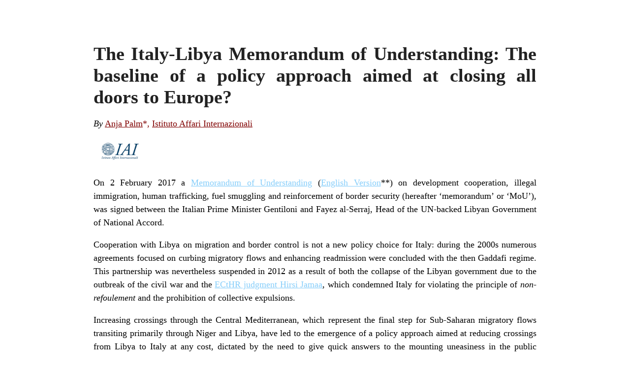

--- FILE ---
content_type: text/html; charset=UTF-8
request_url: https://eumigrationlawblog.eu/the-italy-libya-memorandum-of-understanding-the-baseline-of-a-policy-approach-aimed-at-closing-all-doors-to-europe/?print=print
body_size: 12804
content:
			
<html>
			<head><html>
			<head><title>The Italy-Libya Memorandum of Understanding:  The baseline of a policy approach aimed at closing all doors to Europe? - EU Immigration and Asylum Law and Policy</title><link type="text/css" rel="stylesheet" href="https://eumigrationlawblog.eu/wp-content/plugins/pdf-print/css/default.css" media="all" /><style type="text/css">div#content{
  padding:40px;
}</style><script>window.onload = function(){ window.print(); };</script><html>
			<head><html>
			<head><title>The Italy-Libya Memorandum of Understanding:  The baseline of a policy approach aimed at closing all doors to Europe? - EU Immigration and Asylum Law and Policy</title><link type="text/css" rel="stylesheet" href="https://eumigrationlawblog.eu/wp-content/plugins/pdf-print/css/default.css" media="all" /><style type="text/css">div#content{
  padding:40px;
}</style><script>window.onload = function(){ window.print(); };</script></head>
			<body class="pdfprnt_print ltr"><div id="content">					<div class="post">
						<div class="entry-header"><h1 class="entry-title">The Italy-Libya Memorandum of Understanding:  The baseline of a policy approach aimed at closing all doors to Europe?</h1></div><div class="postmetadata"></div>						<div class="entry-content"><p><em>By</em><span style="color: #800000;"> <a style="color: #800000;" href="http://www.iai.it/en/persone/anja-palm" target="_blank" rel="noopener noreferrer external" data-wpel-link="external">Anja Palm</a>*, <a style="color: #800000;" href="http://www.iai.it/it" target="_blank" rel="noopener noreferrer external" data-wpel-link="external">Istituto Affari Internazionali</a></span></p>
<p><span style="color: #800000;"> <a href="http://www.iai.it/it" target="_blank" rel="noopener noreferrer external" data-wpel-link="external"><img class="alignnone wp-image-1606" src="http://eumigrationlawblog.eu/wp-content/uploads/2017/10/logo-IAI1.gif" alt="" width="78" height="39" /></a></span></p>
<p style="text-align: justify;"><span style="font-weight: 400;">On 2 February 2017 a </span><span style="font-weight: 400;"><a href="http://itra.esteri.it/vwPdf/wfrmRenderPdf.aspx?ID=50975" target="_blank" rel="noopener noreferrer external" data-wpel-link="external">Memorandum of Understanding</a> (<a href="http://eumigrationlawblog.eu/wp-content/uploads/2017/10/MEMORANDUM_translation_finalversion.doc.pdf" target="_blank" rel="noopener noreferrer" data-wpel-link="internal">English Version</a>**)</span><span style="font-weight: 400;"> on development cooperation, illegal immigration, human trafficking, fuel smuggling and reinforcement of border security (hereafter ‘memorandum’ or ‘MoU’), was signed between the Italian Prime Minister Gentiloni and Fayez al-Serraj, Head of the UN-backed Libyan Government of National Accord. </span></p>
<p style="text-align: justify;"><span style="font-weight: 400;">Cooperation with Libya on migration and border control is not a new policy choice for Italy: during the 2000s numerous agreements focused on curbing migratory flows and enhancing readmission were concluded with the then Gaddafi regime. This partnership was nevertheless suspended in 2012 as a result of both the collapse of the Libyan government due to the outbreak of the civil war and the </span><a href="http://hudoc.echr.coe.int/app/conversion/pdf/?library=ECHR&amp;id=001-109231&amp;filename=001-109231.pdf" target="_blank" rel="noopener noreferrer external" data-wpel-link="external"><span style="font-weight: 400;">ECtHR judgment Hirsi Jamaa</span></a><span style="font-weight: 400;">, which condemned Italy for violating the principle of </span><i><span style="font-weight: 400;">non-refoulement </span></i><span style="font-weight: 400;">and the prohibition of collective expulsions.</span><!--more--></p>
<p style="text-align: justify;"><span style="font-weight: 400;">Increasing crossings through the Central Mediterranean, which represent the final step for Sub-Saharan migratory flows transiting primarily through Niger and Libya, have led to the emergence of a policy approach aimed at reducing crossings from Libya to Italy at any cost, dictated by the need to give quick answers to the mounting uneasiness in the public opinion. If the memorandum represents its baseline, such policy has been expanded as to include dialogues with numerous Libyan actors ranging from institutional players to local </span><a href="http://www.lastampa.it/2017/04/02/esteri/libia-le-trib-del-sud-siglano-la-pace-e-si-impegnano-a-bloccare-i-migranti-qzNs23DGe0OSdJi7G285FK/pagina.html" target="_blank" rel="noopener noreferrer external" data-wpel-link="external"><span style="font-weight: 400;">tribes</span></a><span style="font-weight: 400;">, </span><a href="http://www.interno.gov.it/it/sala-stampa/comunicati-stampa/minniti-e-i-sindaci-comunita-libiche-i-trafficanti-sono-nemico-comune" target="_blank" rel="noopener noreferrer external" data-wpel-link="external"><span style="font-weight: 400;">mayors</span></a><span style="font-weight: 400;">, </span><a href="http://www.esteri.it/mae/it/sala_stampa/archivionotizie/comunicati/primo-forum-economico-italico-libico.html" target="_blank" rel="noopener noreferrer external" data-wpel-link="external"><span style="font-weight: 400;">entrepreneurs</span></a><span style="font-weight: 400;"> and even </span><a href="http://www.ansa.it/english/news/2017/09/06/minniti-met-general-haftar-in-benghazi_a01b7586-4349-4927-9f89-4b27e8c78fdc.html" target="_blank" rel="noopener noreferrer external" data-wpel-link="external"><span style="font-weight: 400;">contending actors</span></a><span style="font-weight: 400;">. This approach has further been reinforced by both </span><a href="http://www.interno.gov.it/it/notizie/immigrazione-riunione-viminale-cabina-regia-ciad-italia-libia-mali-e-niger" target="_blank" rel="noopener noreferrer external" data-wpel-link="external"><span style="font-weight: 400;">multilateral</span></a><span style="font-weight: 400;"> and bilateral dialogues with other countries situated along the main migratory routes such as </span><a href="http://www.esteri.it/mae/it/sala_stampa/archivionotizie/comunicati/2017/02/italia-tunisia-alfano-stringe-collaborazione.html" target="_blank" rel="noopener noreferrer external" data-wpel-link="external"><span style="font-weight: 400;">Tunisia</span></a><span style="font-weight: 400;"> and </span><a href="http://www.lastampa.it/2017/04/01/esteri/dallitalia-milioni-al-niger-per-rinforzare-le-sue-frontiere-in-chiave-anti-migranti-2VId9tJDS08TDLWN0UeBAP/pagina.html" target="_blank" rel="noopener noreferrer external" data-wpel-link="external"><span style="font-weight: 400;">Niger</span></a><span style="font-weight: 400;">.</span></p>
<p style="text-align: justify;"><span style="font-weight: 400;">European institutions and key Member States have repeatedly praised Italy for its proactive role in Africa, most recently in occasion of the </span><a href="http://www.aljazeera.com/news/2017/08/european-african-leaders-hold-migration-talks-paris-170828134719401.html" target="_blank" rel="noopener noreferrer external" data-wpel-link="external"><span style="font-weight: 400;">Paris summit</span></a><span style="font-weight: 400;"> held on 28 August 2017. As explained </span><a href="http://migration.jus.unipi.it/wp-content/uploads/sites/3/2017/05/Policy-Brief-External-Dimension.pdf" target="_blank" rel="noopener noreferrer external" data-wpel-link="external"><span style="font-weight: 400;">elsewhere</span></a><span style="font-weight: 400;">, this policy, if not counterbalanced with the opening of legal access channels for persons in need of international protection, challenges international and European law, a reality which the funders and outsourcers of those actions cannot easily ignore.</span></p>
<h2 style="text-align: justify;">The content of the Memorandum</h2>
<p style="text-align: justify;"><span style="font-weight: 400;">The memorandum has been presented as the first chapter in a new era of cooperation on irregular migration and border control between Italy and Libya. The 3-page-long document is structured in a preamble and an operative section, the latter being composed of 8 articles. Articles 1 and 2 outline the obligations of the parties, Article 3 mentions the establishment of a mixed committee to implement the MoU, Article 4 concerns the financing, Article 5 the applicable legal framework, and Articles 6 to 8 technical aspects such as the amendment procedure, the settlement of disputes and the duration of the agreement (3 years). Overall, the memorandum adopts very generic (and sometimes legally imprecise) language and thus does not reveal much about the precise projects supported or the amount and origin of funds. </span></p>
<p style="text-align: justify;"><span style="font-weight: 400;">The most critical aspect of the MoU is reflected in the obligations it refers to in Articles 1 and 2. Article 1 outlines the key commitments of the partnership, that is to resume the cooperation between Italy and Libya on security and irregular migration according to past bilateral agreements, and Italy’s engagement to support and finance both development programmes and the technical and technological means for the fight against irregular migration. Article 2 further details some of the aspects mentioned in Article 1, namely, the completion of Libya’s southern land border control system; the financing of and the necessary adjustments to the local reception centres ‘in compliance with the relevant provisions’ and the supply of medicines and  necessary equipment to meet the health needs of the migrants detained there; the training of Libyan personnel working in such centres with a special focus on their ability to deal with clandestine immigration and human trafficking; support to international organisations operating in the migration field in Libya; and the investment in development programmes in the region, particularly in projects for job creation. </span></p>
<h2 style="text-align: justify;">An unbalanced approach</h2>
<p style="text-align: justify;"><span style="font-weight: 400;">The memorandum outlines two main objectives, namely the control of migratory flows and the support to the development of the region. Nevertheless, immediate actions clearly focus on reducing entries to Italy at any cost. Not only is the goal of the memorandum repeatedly stated to be the stemming of flows of transiting migrants through Libya to Europe, but the more detailed actions outlined in the MoU (as well as in subsequent deals and meetings) primarily focus on securitizing Libya’s borders and preventing departures. Indeed, if the memorandum were to be implemented according to its wording, migrants would be blocked and &#8211; most probably &#8211; pushed-back at the Libyan southern border, or would be intercepted by the Libyan coast guard upon departure to Europe by sea and transferred back to local reception camps pending repatriation or voluntary return to their countries of origin. </span></p>
<p style="text-align: justify;"><span style="font-weight: 400;">This, along with the substantive lack of reference to the international protection and human rights framework (the word ‘rights’ appears only once in the 8 articles), seems to turn the logic of shifting the burden of border and migration control to other countries (far away from the sight of the European public opinion and the reach of European lawyers and courts) into reality.</span></p>
<p style="text-align: justify;"><span style="font-weight: 400;">In this respect, a detail that stands out is the</span> <span style="font-weight: 400;">choice of vocabulary: the memorandum repeatedly refers to </span><i><span style="font-weight: 400;">clandestine</span></i><span style="font-weight: 400;"> or </span><i><span style="font-weight: 400;">illegal</span></i><span style="font-weight: 400;"> migrants. This could be interpreted as a (not so) hidden policy choice which aims at the creation of a rhetoric based on the association of different legal statuses to a single category of persons not having the right to enter the EU territory. Indeed, the outsourcing of migration management as a whole necessarily also implies the outsourcing of asylum management, and this in a country that does not recognize the right to asylum, nor has the institutional capacity and experience to process international protection claims.</span></p>
<p style="text-align: justify;"><span style="font-weight: 400;">Border control and migration management are understandable objectives, particularly in the current European political context which prioritizes security concerns, and indeed fundamental to ensure internal security and stability. However, this cannot come at the cost of fundamental rights. Flows from Libya are </span><a href="http://reporting.unhcr.org/sites/default/files/UNHCR%20Libya%20Fact%20Sheet%20-%20April%202017.pdf" target="_blank" rel="noopener noreferrer external" data-wpel-link="external"><span style="font-weight: 400;">notoriously mixed</span></a><span style="font-weight: 400;">, being composed of people holding, according to the EU and international framework, different sets of rights. The differentiation of legal statuses currently becomes indeed relevant only once EU territory has been accessed irregularly, there being no instrument enabling individual assessments beforehand.</span></p>
<p style="text-align: justify;"><span style="font-weight: 400;">Another problematic aspect is represented by the local reception centres the Italian party promises to finance, which are described as ‘temporary reception centres under the exclusive control of the Libyan Ministry of Interiors to host the </span><i><span style="font-weight: 400;">clandestine migrants</span></i><span style="font-weight: 400;"> awaiting repatriation or voluntary return to the country of origin’. Worryingly, whilst funds, training to the Libyan personnel and medical assistance are promised (and have, to a certain extent, already been </span><a href="http://www.esteri.it/mae/it/sala_stampa/archivionotizie/comunicati/2017/08/cooperazione-kit-di-primo-soccorso.html" target="_blank" rel="noopener noreferrer external" data-wpel-link="external"><span style="font-weight: 400;">delivered</span></a><span style="font-weight: 400;">) the human rights records of these sites is not even mentioned. Neither is there any reference to measures capable of mitigating the risk of violations (such as access for lawyers, NGOs, international organisations or even for Italian officers).</span></p>
<h2 style="text-align: justify;">From bad to worse? A poor replication of the EU-Turkey deal</h2>
<p style="text-align: justify;"><span style="font-weight: 400;">At first sight it might be said that the memorandum follows the lines of the EU-Turkey deal, being a kind of agreement aimed at externalising migration control to a country representing a crucial ‘access gate’ to Europe. However, it must be highlighted how, under many viewpoints, it embodies a bad replication of its predecessor.</span></p>
<p style="text-align: justify;"><span style="font-weight: 400;">Firstly, the memorandum foresees no resettlement component, the only real innovative aspect that the EU-Turkey deal was carrying. Indeed, not only in the whole MoU are the terms ‘refugee’, ‘legal migration’ or ‘access channels’ never mentioned, but the parties seem to voluntarily ignore all dissimilarity in the legal status of people on the move, assimilating all of them in the undifferentiated  category of </span><i><span style="font-weight: 400;">illegal</span></i><span style="font-weight: 400;"> (as narrated in the MoU) migrants. </span></p>
<p style="text-align: justify;"><span style="font-weight: 400;">Secondly, there is even less clarity as to the origin and destination of funds. Article 4 states that ‘the Italian party will finance the projects mentioned in the memorandum or proposed by the mixed committee mentioned in Article 3 without any additional burden for Italy’s budget’ as well as ‘making use of available EU funds’. The main source (additionally to the EU Trust Fund for Africa) will therefore probably be the Italian </span><a href="http://www.esteri.it/mae/resource/doc/2017/02/decreto_africa_0.pdf" target="_blank" rel="noopener noreferrer external" data-wpel-link="external"><span style="font-weight: 400;">Fund for Africa</span></a><span style="font-weight: 400;">, a €200 million instrument approved by the 2017 budget act and which, according to Foreign Minister </span><a href="http://www.ansa.it/sito/notizie/cronaca/2017/02/01/migranti-alfano-200-milioni-al-fondo-per-lafrica-per-stop-alle-partenze_c5f4a528-b546-40e9-86fe-e64da2e75b3d.html" data-wpel-link="external" target="_blank" rel="external noopener noreferrer"><span style="font-weight: 400;">Alfano</span></a><span style="font-weight: 400;">, has the main goal of ‘stopping irregular migration flows’, as ‘the reinforcement of third states’ borders indirectly reinforces the EU’s borders’. There is consequently some scepticism as to how far these funds will be used to support development programmes. A detailed mapping of precise amounts, projects and implementing partners as is the case for the </span><a href="https://ec.europa.eu/neighbourhood-enlargement/news_corner/migration_en" target="_blank" rel="noopener noreferrer external" data-wpel-link="external"><span style="font-weight: 400;">EU Facility for Refugees in Turkey</span></a><span style="font-weight: 400;"> would be strongly needed, also to counter accusations of funds being </span><a href="https://www.washingtonpost.com/world/middle_east/backed-by-italy-libya-enlists-militias-to-stop-migrants/2017/08/29/26016b3c-8ca2-11e7-9c53-6a169beb0953_story.html?utm_term=.171671c47223" target="_blank" rel="noopener noreferrer external" data-wpel-link="external"><span style="font-weight: 400;">channeled to smugglers</span></a><span style="font-weight: 400;"> for stopping boats from leaving Libya’s shores.</span></p>
<p style="text-align: justify;"><span style="font-weight: 400;">Thirdly, both the political and the human rights situation in Libya is much more preoccupying than the one in Turkey at the time of adoption of the EU-Turkey declaration. This is particularly true concerning the complete lack of any national framework regulating migrant’s rights, contributing to great legal insecurity and arbitrariness. The generic reference in Article 5 that ‘the parties commit to the interpretation and application of the present memorandum in accordance with their international obligations and the human rights agreements they are signatories of’, is clearly insufficient. Libya is a heavily unstable country and authoritative reports certify the systematic violations of (migrant’s) fundamental rights (see </span><a href="http://www.ohchr.org/Documents/Countries/LY/DetainedAndDehumanised_en.pdf" target="_blank" rel="noopener noreferrer external" data-wpel-link="external"><span style="font-weight: 400;">OHCHR</span></a><span style="font-weight: 400;">, </span><a href="https://www.amnesty.org/en/latest/news/2016/07/refugees-and-migrants-fleeing-sexual-violence-abuse-and-exploitation-in-libya/" target="_blank" rel="noopener noreferrer external" data-wpel-link="external"><span style="font-weight: 400;">Amnesty International</span></a><span style="font-weight: 400;">, </span><a href="https://www.hrw.org/sites/default/files/reports/italy0909web_0.pdf" target="_blank" rel="noopener noreferrer external" data-wpel-link="external"><span style="font-weight: 400;">Human Rights Watch</span></a><span style="font-weight: 400;">). Adding to this, Libya is not a signatory of the 1951 Refugee Convention, nor is there any national protection framework to ensure that possible beneficiaries of international protection are not </span><i><span style="font-weight: 400;">refouled</span></i><span style="font-weight: 400;"> to their countries of origin. </span></p>
<h2 style="text-align: justify;">Out of sight – relieved of responsibility?</h2>
<p style="text-align: justify;"><span style="font-weight: 400;">Outsourcing the management of migratory flows which also include potential beneficiaries of international protection to a third State results in the circumvention of the duty to safeguard those in need of protection and in a shift of responsibility to a third party in order to not face liability before European courts (see </span><a href="http://rivista.eurojus.it/from-turkey-to-libya-the-eu-migration-partnership-from-bad-to-worse/?print=pdf" target="_blank" rel="noopener noreferrer external" data-wpel-link="external"><span style="font-weight: 400;">Giuffré</span></a><span style="font-weight: 400;">, </span><a href="http://www.internazionale.it/notizie/annalisa-camilli/2017/02/20/italia-libia-migranti-accordo-illegale" target="_blank" rel="noopener noreferrer external" data-wpel-link="external"><span style="font-weight: 400;">Camilli</span></a><span style="font-weight: 400;">). As noted above, Libya is not a signatory of the 1951 Refugee Convention, nor has anything changed regarding the human rights concerns mentioned in the Hirsi judgment, except maybe that they have worsened. Notwithstanding Italy’s complete awareness of this situation, not only is there no positive conditionality in the agreement (demanding an improvement of the human rights conditions and the recognition of refugee status) but, on the contrary, the agreement even explicitly identifies voluntary and </span><i><span style="font-weight: 400;">forcible</span></i><span style="font-weight: 400;"> returns as a fundamental objective of the cooperation. In a system that does not assess refugee claims, this will inevitably result in a high record of </span><i><span style="font-weight: 400;">refoulement</span></i><span style="font-weight: 400;"> or </span><i><span style="font-weight: 400;">chain-refoulement </span></i><span style="font-weight: 400;">put in practice by Libyan authorities.</span></p>
<p style="text-align: justify;"><span style="font-weight: 400;">But these actions do not have to necessarily go without any liability. Firstly, concerning Libya it must be recalled that the principle of </span><i><span style="font-weight: 400;">non-refoulement</span></i><span style="font-weight: 400;"> is applicable even if a country is not a signatory of the Refugee Convention. It is embodied in, or derived from, relevant multilateral treaties ratified by Libya, such as the 1984 </span><a href="http://www.ohchr.org/Documents/ProfessionalInterest/cat.pdf" target="_blank" rel="noopener noreferrer external" data-wpel-link="external"><span style="font-weight: 400;">UN Convention Against Torture</span></a><span style="font-weight: 400;"> and the 1966 </span><a href="http://www.ohchr.org/Documents/ProfessionalInterest/ccpr.pdf" target="_blank" rel="noopener noreferrer external" data-wpel-link="external"><span style="font-weight: 400;">UN Covenant on Civil and Political Rights</span></a><span style="font-weight: 400;">. Additionally, many authors affirm that </span><i><span style="font-weight: 400;">non-refoulement</span></i><span style="font-weight: 400;"> is a principle recognized in customary international law and, according to some of them, is even part of </span><a href="https://www.rsc.ox.ac.uk/publications/non-refoulement-as-custom-and-jus-cogens-putting-the-prohibition-to-the-test" target="_blank" rel="noopener noreferrer external" data-wpel-link="external"><i><span style="font-weight: 400;">ius cogens</span></i></a><span style="font-weight: 400;">. Secondly, even admitting that it would not be the Italian coast guard itself, neither Frontex to engage in the physical push-backs and returns, the actions of the Libyan coast and border guard, being trained, equipped and funded by the Italian counterpart, could still engage Italy’s liability as assisting state, clearly without precluding Libya’s responsibility. The conditions spelled out in Article 16 of the </span><a href="http://legal.un.org/ilc/texts/instruments/english/commentaries/9_6_2001.pdf" target="_blank" rel="noopener noreferrer external" data-wpel-link="external"><span style="font-weight: 400;">ILC Draft Articles on Responsibility of States for Internationally Wrongful Acts</span></a><span style="font-weight: 400;">, could be fulfilled as there is clear knowledge and consensus on Italy’s side (if not even an encouragement) regarding the actions to be taken by Libya, as well as those acts resulting in breaches of international refugee and human rights obligations that Italy is bound to respect.</span></p>
<p style="text-align: justify;"><span style="font-weight: 400;">Nevertheless, even if such an assessment might be reached in theory, there are a number of challenges that make it more </span><a href="http://jtl.columbia.edu/wp-content/uploads/sites/4/2015/06/Shepson-Note_53-CJTL-701.pdf" target="_blank" rel="noopener noreferrer external" data-wpel-link="external"><span style="font-weight: 400;">difficult in practice</span></a><span style="font-weight: 400;">: the act of complicity is an exceptional assessment in international jurisprudence and it is often difficult to find a court possessed of the jurisdiction over both states involved. An additional difficulty is represented by the current lack of an effective state authority in Libya and the high number of actors involved in the possibly wrongful acts, leaving the question open as to who could be recognized as representative of the state committing the breach. According to the </span><a href="http://fra.europa.eu/en/publication/2016/guidance-how-reduce-risk-refoulement-external-border-management-when-working-or" target="_blank" rel="noopener noreferrer external" data-wpel-link="external"><span style="font-weight: 400;">European Union Agency for Fundamental Rights</span></a><span style="font-weight: 400;">, responsibility can nevertheless not be fully excluded, and depends on the ‘exercise of </span><i><span style="font-weight: 400;">de jure</span></i><span style="font-weight: 400;"> or </span><i><span style="font-weight: 400;">de facto</span></i><span style="font-weight: 400;"> control over a person or the degree of leverage exercised by the EU Member State on the conduct of the third country’. </span></p>
<h2 style="text-align: justify;">What future for cooperation on migration control in Africa?</h2>
<p style="text-align: justify;"><span style="font-weight: 400;">Whilst Europe is celebrating the success of the reduction of incoming flows (from 21.294 in August 2016 to 3.914 in August 2017 according to the </span><a href="http://www.interno.gov.it/sites/default/files/cruscotto_giornaliero_6_settembre_2017.pdf" target="_blank" rel="noopener noreferrer external" data-wpel-link="external"><span style="font-weight: 400;">Italian Interior Ministry</span></a><span style="font-weight: 400;">), the humanitarian consequences seem not to be of much interest to policy makers. But even if Europe follows in shutting its eyes and promoting a policy with high human costs and possibly amounting to violations of international law, the implementation of such approach requires reliable counterparts, as is hardly the case in Libya.</span></p>
<p style="text-align: justify;"><span style="font-weight: 400;">Indeed, whilst the </span><a href="https://www.libyaherald.com/2017/08/26/supreme-court-overturns-lower-court-ban-on-libya-italy-migrant-deal-as-italian-interior-minister-discusses-issue-with-fezzan-mayors/" target="_blank" rel="noopener noreferrer external" data-wpel-link="external"><span style="font-weight: 400;">Libyan Supreme Court</span></a><span style="font-weight: 400;"> just recently reversed the </span><a href="http://www.libyanexpress.com/tripoli-appeals-court-suspends-libyan-italian-mou-temporarily/" target="_blank" rel="noopener noreferrer external" data-wpel-link="external"><span style="font-weight: 400;">Tripoli Court of Appeal</span></a><span style="font-weight: 400;"> decision to temporarily suspend the effects of the Italian-Libyan MoU, the conditions on the ground still leave some doubts as to the effectiveness and sustainability of migration cooperation with Libya. Not only is Fayez al-Serraj incapable of ensuring sufficient territorial and executive control outside the capital, but the fragmentation and the presence of conflicting actors in the area does not allow a long-term assessment of the feasibility of such policies. Among others, the </span><span style="font-weight: 400;">National Tebu Assembly</span><span style="font-weight: 400;"> recently rejected the outcome of the Rome agreement between Libyan tribes stating that the Tebu signatories were not truly representative of the community and that Italy was interfering in Libyan internal affairs. The genuine desire of tribes and other local actors to close smuggling routes is further questionable, given their strong involvement in this business that has proved to be increasingly profitable for them, generating up to $1.5 billion per year according to estimates by the </span><a href="https://d2071andvip0wj.cloudfront.net/179-how-libyas-fezzan-became-europes-new-border.pdf" target="_blank" rel="noopener noreferrer external" data-wpel-link="external"><span style="font-weight: 400;">International Crisis Group</span></a><span style="font-weight: 400;">.</span></p>
<p style="text-align: justify;"><span style="font-weight: 400;">It is further fundamental to stress how the choice of shifting the borders further South alone will not represent the solution of all problems. Alternative irregular routes will open (as is already being </span><a href="http://edition.cnn.com/2017/08/17/europe/mediterranean-migrant-crisis-2017/index.html" target="_blank" rel="noopener noreferrer external" data-wpel-link="external"><span style="font-weight: 400;">reported</span></a><span style="font-weight: 400;">) entailing an even more dangerous journey for migrants and consequently higher profits for smugglers. This crisis-led approach further has the risk of nurturing a climate of conflict between the two shores of the Mediterranean that will leave everyone worse off in the long term (</span><a href="http://www.ifrc.org/Global/Photos/Secretariat/201702/170329%20Central%20-%20West%20Med%20Scenarios%20-%20final.pdf" target="_blank" rel="noopener noreferrer external" data-wpel-link="external"><span style="font-weight: 400;">ACAPS: Refugee/Migrant crisis in Europe: </span></a><span style="font-weight: 400;">Scenario 3).</span></p>
<p style="text-align: justify;"><span style="font-weight: 400;">Amidst the current challenges, the silver lining might be found in the</span><a href="http://www.governo.it/sites/governo.it/files/documenti/documenti/Notizie-allegati/governo/Parigi_20170828/Joint_Statement-20170828.pdf" target="_blank" rel="noopener noreferrer external" data-wpel-link="external"> <span style="font-weight: 400;">joint statement</span></a><span style="font-weight: 400;"> released following the meeting between Italy, Germany, Spain, France, Chad, Libya, Niger and HRVP Mogherini in Paris on 28 August 2017. The strong focus on migrant’s rights and international protection obligations as well as the linguistic choices might indeed indicate the start of a new chapter in EU-Africa cooperation, as is claimed in the document. Particularly of interest is the emphasis put on the creation of legal pathways or ‘protection missions’ as defined in the </span><a href="https://www.bundesregierung.de/Content/DE/_Anlagen/2017/08/2017-08-28-refugees-non-paper.pdf;jsessionid=6F82F9B0812166F6F6DF6CD4D15347A1.s3t1?__blob=publicationFile&amp;v=1" target="_blank" rel="noopener noreferrer external" data-wpel-link="external"><span style="font-weight: 400;">non-paper</span></a><span style="font-weight: 400;">, although so far limited only to the provision of increased resettlement efforts, as already proposed by the </span><a href="https://ec.europa.eu/home-affairs/sites/homeaffairs/files/what-we-do/policies/european-agenda-migration/20170906_fifteenth_report_on_relocation_and_resettlement_en.pdf" target="_blank" rel="noopener noreferrer external" data-wpel-link="external"><span style="font-weight: 400;">Commission</span></a><span style="font-weight: 400;"> this July (37.750 places for 2018).</span></p>
<p style="text-align: justify;"><span style="font-weight: 400;">It is nevertheless to be hoped that the increasing talks about setting up </span><a href="https://euobserver.com/migration/138816" target="_blank" rel="noopener noreferrer external" data-wpel-link="external"><span style="font-weight: 400;">external processing centers</span></a><span style="font-weight: 400;"> will fuel an analysis of the legal and moral </span><a href="http://fra.europa.eu/en/publication/2016/guidance-how-reduce-risk-refoulement-external-border-management-when-working-or" target="_blank" rel="noopener noreferrer external" data-wpel-link="external"><span style="font-weight: 400;">obligations</span></a><span style="font-weight: 400;"> as well as limitations that emerge in dealing with mixed migratory flows in third countries. The current approach which puts human rights and international protection aspects only at a second stage, conditioned to the reduction of migratory flows, has to be inverted. Times are more than mature to finally recall that the respect of human rights should be the foremost preoccupation when shaping any policy both when acting inside and outside our borders.</span></p>
<p style="text-align: justify;">* The author first submitted the blog post on 16 May 2017 and last updated it on 13 September 2017.</p>
<p style="text-align: justify;">** The Odysseus Omnia Team thanks all the contributors of <a href="http://eumigrationlawblog.eu/wp-content/uploads/2017/10/MEMORANDUM_translation_finalversion.doc.pdf" target="_blank" rel="noopener noreferrer" data-wpel-link="internal">the English translation of  the Memorandum of Understanding</a>.</p>
</div>
					</div>
					</div></body>
		</html>